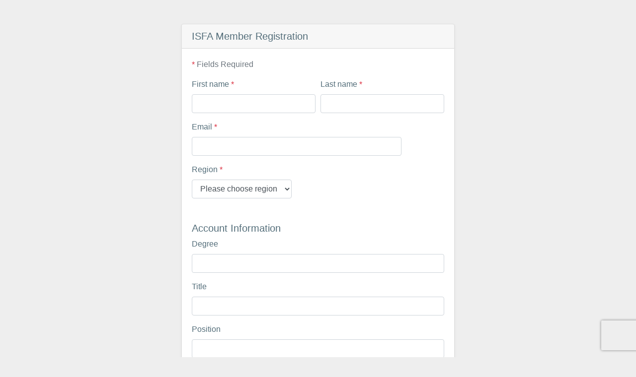

--- FILE ---
content_type: text/html; charset=UTF-8
request_url: https://member.e-isfa.org/registration
body_size: 1549
content:
<!doctype html>
<meta charset="utf-8">
<meta name="robots" content="none">
<meta name="viewport" content="width=device-width, initial-scale=1, shrink-to-fit=no">
<link rel="stylesheet" href="https://stackpath.bootstrapcdn.com/bootstrap/4.3.1/css/bootstrap.min.css" integrity="sha384-ggOyR0iXCbMQv3Xipma34MD+dH/1fQ784/j6cY/iJTQUOhcWr7x9JvoRxT2MZw1T" crossorigin="anonymous">
<link rel="stylesheet" href="/static/css/main.css">
<script src="https://code.jquery.com/jquery-3.4.1.min.js" integrity="sha256-CSXorXvZcTkaix6Yvo6HppcZGetbYMGWSFlBw8HfCJo=" crossorigin="anonymous"></script>
<script src="https://cdnjs.cloudflare.com/ajax/libs/popper.js/1.14.7/umd/popper.min.js" integrity="sha384-UO2eT0CpHqdSJQ6hJty5KVphtPhzWj9WO1clHTMGa3JDZwrnQq4sF86dIHNDz0W1" crossorigin="anonymous"></script>
<script src="https://stackpath.bootstrapcdn.com/bootstrap/4.3.1/js/bootstrap.min.js" integrity="sha384-JjSmVgyd0p3pXB1rRibZUAYoIIy6OrQ6VrjIEaFf/nJGzIxFDsf4x0xIM+B07jRM" crossorigin="anonymous"></script>
<script src="/static/js/xsrf-token.js"></script>
<title>ISFA Member System</title>

<style>body {background-color: #EEE;}</style>
<div class="container pt-5">
    
<div class="card shadow-sm mx-auto" style="max-width:550px;">
    <h5 class="card-header">ISFA Member Registration</h5>
    <div class="card-body">
        <form method="POST" id="registrationForm">
            <p class="text-muted"><span class="text-danger">*</span> Fields Required</p>
            <div class="form-row">
                <div class="form-group col">
                    <label for="first_name">First name <span class="text-danger">*</span></label>
                    <input type="text" name="first_name" class="form-control" id="first_name">
                </div>
                <div class="form-group col">
                    <label for="last_name">Last name <span class="text-danger">*</span></label>
                    <input type="text" name="last_name" class="form-control" id="last_name">
                </div>
            </div>
            <div class="form-row">
                <div class="form-group col-sm-10">
                    <label for="last_name">Email <span class="text-danger">*</span></label>
                    <input type="email" name="email" class="form-control">
                </div>
            </div>
            <div class="form-group mb-5">
                <label for="region">Region <span class="text-danger">*</span></label>
                <select name="region" class="form-control w-auto" id="region">
                    <option value="">Please choose region</option>
                    <option value="1">America</option>
                    <option value="2">Europe</option>
                    <option value="3">Pan-Pacific</option>
                </select>
            </div>
            <h5>Account Information</h5>
            <div class="form-group">
                <label for="degree">Degree</label>
                <input type="text" name="degree" class="form-control" id="degree">
            </div>
            <div class="form-group">
                <label for="title">Title</label>
                <input type="text" name="title" class="form-control" id="title">
            </div>
            <div class="form-group">
                <label for="position">Position</label>
                <input type="text" name="position" class="form-control" id="position">
            </div>
            <div class="form-group">
                <label for="department">Department</label>
                <input type="text" name="department" class="form-control" id="department">
            </div>
            <div class="form-group">
                <label for="institution">Institution</label>
                <input type="text" name="institution" class="form-control" id="institution">
            </div>
            <div class="form-group">
                <label for="street">Street</label>
                <input type="text" name="street" class="form-control" id="street">
            </div>
            <div class="form-row">
                <div class="form-group col">
                    <label for="city">City</label>
                    <input type="text" name="city" class="form-control" id="city">
                </div>
                <div class="form-group col">
                    <label for="zip">Zip</label>
                    <input type="text" name="zip" class="form-control" id="zip">
                </div>
                <div class="form-group col">
                    <label for="country">Country</label>
                    <input type="text" name="country" class="form-control" id="country">
                </div>
            </div>
            <div class="form-row">
                <div class="form-group col">
                    <label for="tel">Tel</label>
                    <input type="text" name="tel" class="form-control" id="tel">
                </div>
                <div class="form-group col mb-5">
                    <label for="fax">Fax</label>
                    <input type="text" name="fax" class="form-control" id="fax">
                </div>
            </div>
            <div class="text-center">
                <button type="submit" class="btn btn-primary g-recaptcha" data-callback="onSubmit" data-sitekey="6LewBMUUAAAAAJ_kudKS_pp-u_n8l6og3z4SFZRm">Registration</button>
            </div>
        </form>
    </div>
</div>
<!-- reCAPTCHA -->
<script src="https://www.recaptcha.net/recaptcha/api.js" async defer></script>
<script>
    function onSubmit(token) {
        document.getElementById("registrationForm").submit();
    }
</script>

</div>


--- FILE ---
content_type: text/css
request_url: https://member.e-isfa.org/static/css/main.css
body_size: 421
content:
#imageArea .img_col {
    width: 25%;
    padding: 5px;
}

#imageArea .img_box {
    width: 100%;
    padding-bottom: 100%;
    height: 0;
    position: relative;
    background-color: #ccc;
    border: 1px solid #ccc;
}

#imageArea img {
    object-fit: cover;
    font-family: 'object-fit: cover;';
    width: 100%;
    height: 100%;
    position: absolute;
}

#overlay {
    position: fixed;
    top: 0;
    left: 0;
    z-index: 2;
    width: 100%;
    height: 100%;
    background: rgba(0, 0, 0, 0.7);
    opacity: 0;
    visibility: hidden;
    transition: .3s linear;
}

#overlay.is-open {
    opacity: 1;
    visibility: visible;
    z-index: 100;
}

html, body {
    display: flex;
    flex-direction: column;
    min-height: 100vh;
    color: #546E7A;
}

main {
    margin-bottom: 100px;
}

footer {
    background-color: #e3f2fd;
    height: 40px;
    margin-top: auto;
}

.table {
    color: #546E7A;
}

.btn {
    min-width: 110px;
}

#completeToast, #editSaveToast {
    position: fixed;
    top: 60px;
    left: 50%;
    transform: translateX(-50%);
    width: 100%;
    max-width: 100%;
}


--- FILE ---
content_type: application/javascript
request_url: https://member.e-isfa.org/static/js/xsrf-token.js
body_size: 863
content:
let xsrf_token;
(function (document, $) {
    $(function () {
        "use strict";

        xsrf_token = getXSRFToken();
        $("form").each(function () {
            var form = $(this);
            var method = form.attr('method');
            if (method === 'get' || method === 'GET') {
                return;
            }

            var input = $(document.createElement('input'));
            input.attr('type',  'hidden');
            input.attr('name',  'XSRF-TOKEN');
            input.attr('value',  xsrf_token);
            form.prepend(input);
        });

        function getXSRFToken() {
            var cookies = document.cookie.split(/\s*;\s*/);
            for (var i=0,l=cookies.length; i<l; i++) {
                var matched = cookies[i].match(/^XSRF-TOKEN=(.*)$/);
                if (matched) {
                    return matched[1];
                }
            }
            return undefined;
        }
    });
})(document, jQuery);
